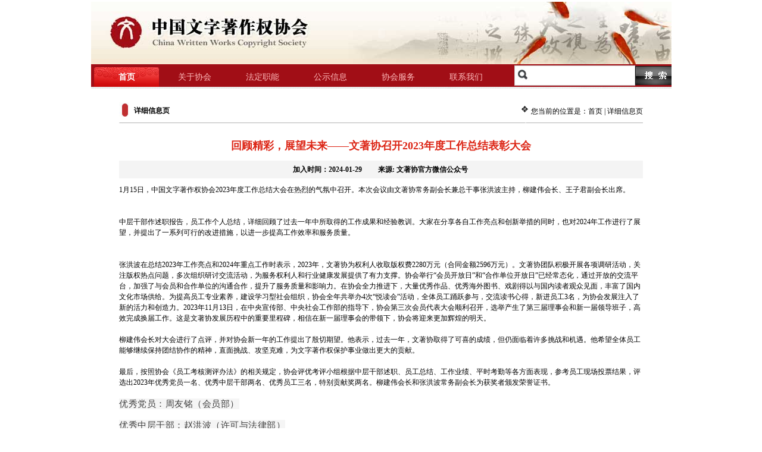

--- FILE ---
content_type: text/html
request_url: http://prccopyright.org.cn/staticnews/2024-01-29/240129102953298/1.html
body_size: 6054
content:
<!DOCTYPE html PUBLIC "-//W3C//DTD XHTML 1.0 Transitional//EN" "http://www.w3.org/TR/xhtml1/DTD/xhtml1-transitional.dtd">
<html xmlns="http://www.w3.org/1999/xhtml">
<head>
<meta http-equiv="Content-Type" content="text/html; charset=utf-8" />
<title>回顾精彩，展望未来——文著协召开2023年度工作总结表彰大会--中国文字著作权协会</title>
<link href="/css/style.css" rel="stylesheet" type="text/css" />
</head>
<body>

<table align="center">
<tr>
<td><iframe src="/component/top.aspx"  frameborder="0" scrolling="no" align="middle" width="975"> </iframe></td>
</tr>
</table>

<table width="975" border="0" align="center" cellpadding="0" cellspacing="0">
  <tr>
    <td height="10"></td>
  </tr>
  <tr>
    <td valign="top"><table width="880" border="0" align="center" cellpadding="0" cellspacing="0">
      <tr>
        <td width="25" height="40"><img src="/images/main_03.jpg" width="18" height="28" /></td>
        <td width="99"><strong>详细信息页</strong></td>
        <td width="756" align="right"><img src="/images/icon_5.gif" width="16" height="16" /> 您当前的位置是：<a href="/default.aspx">首页</a> | 详细信息页</td>
        </tr>
      <tr>
        <td height="2" colspan="3" style=" height:1px; background:url(/images/line_55.jpg) repeat-x;" ><img src="/images/line_55.jpg" width="683" height="1" /></td>
        </tr>
    </table>
      <table width="880" border="0" align="center" cellpadding="0" cellspacing="0">
       
        <tr>
          <td>&nbsp;</td>
        </tr>
        
        <tr>
          <td align="center"><h2>回顾精彩，展望未来——文著协召开2023年度工作总结表彰大会</h2></td>
        </tr>
        <tr>
          <td height="5" align="center"></td>
        </tr>
        <tr>
          <td height="30" align="center" bgcolor="#f4f4f4"><strong>加入时间：2024-01-29 　　来源: <a href="http://www.prccopyright.org.cn" target="_blank" >文著协官方微信公众号</a>&nbsp;</strong></td>
        </tr>
        <tr>
          <td height="10" align="center"></td>
        </tr>
        <tr>
          <td width="878">1月15日，中国文字著作权协会2023年度工作总结大会在热烈的气氛中召开。本次会议由文著协常务副会长兼总干事张洪波主持，柳建伟会长、王子君副会长出席。<br>
<br>
<img src="https://picabstract-preview-ftn.weiyun.com/ftn_pic_abs_v3/5ca6e147d50e329f8e395743cac3cc80f985e27767200feaf23d158a3f552f1b63de99569e3637b14fcb8ebe60ec3856?pictype=scale&amp;from=30113&amp;version=3.3.3.3&amp;fname=bjbqb20231115A07_b.jpg&amp;size=750" width="500" height="359" alt=""><br>
<br>
中层干部作述职报告，员工作个人总结，详细回顾了过去一年中所取得的工作成果和经验教训。大家在分享各自工作亮点和创新举措的同时，也对2024年工作进行了展望，并提出了一系列可行的改进措施，以进一步提高工作效率和服务质量。<br>
<br>
<img src="https://picabstract-preview-ftn.weiyun.com/ftn_pic_abs_v3/3dcd41c69d7a498bf4af8bb52aa532a9deb4d199e827971382f465fe2623bbda6603cfeb8c924440b0824f957538b31b?pictype=scale&amp;from=30113&amp;version=3.3.3.3&amp;fname=640%281%29.jpg&amp;size=750" width="500" height="375" alt=""><br>
<br>
<div>张洪波在总结2023年工作亮点和2024年重点工作时表示，2023年，文著协为权利人收取版权费2280万元（合同金额2596万元）。文著协团队积极开展各项调研活动，关注版权热点问题，多次组织研讨交流活动，为服务权利人和行业健康发展提供了有力支撑。协会举行&ldquo;会员开放日&rdquo;和&ldquo;合作单位开放日&rdquo;已经常态化，通过开放的交流平台，加强了与会员和合作单位的沟通合作，提升了服务质量和影响力。在协会全力推进下，大量优秀作品、优秀海外图书、戏剧得以与国内读者观众见面，丰富了国内文化市场供给。为提高员工专业素养，建设学习型社会组织，协会全年共举办4次&ldquo;悦读会&rdquo;活动，全体员工踊跃参与，交流读书心得，新进员工3名，为协会发展注入了新的活力和创造力。2023年11月13日，在中央宣传部、中央社会工作部的指导下，协会第三次会员代表大会顺利召开，选举产生了第三届理事会和新一届领导班子，高效完成换届工作。这是文著协发展历程中的重要里程碑，相信在新一届理事会的带领下，协会将迎来更加辉煌的明天。</div>
<div>&nbsp;</div>
<div>柳建伟会长对大会进行了点评，并对协会新一年的工作提出了殷切期望。他表示，过去一年，文著协取得了可喜的成绩，但仍面临着许多挑战和机遇。他希望全体员工能够继续保持团结协作的精神，直面挑战、攻坚克难，为文字著作权保护事业做出更大的贡献。</div>
<div>&nbsp;</div>
<div>最后，按照协会《员工考核测评办法》的相关规定，协会评优考评小组根据中层干部述职、员工总结、工作业绩、平时考勤等各方面表现，参考员工现场投票结果，评选出2023年优秀党员一名、优秀中层干部两名、优秀员工三名，特别贡献奖两名。柳建伟会长和张洪波常务副会长为获奖者颁发荣誉证书。<br>
<br>
<img src="https://picabstract-preview-ftn.weiyun.com/ftn_pic_abs_v3/fe7579d12151687f1ac4b7c516c02fff478e751c32fbe9e2c8bb2297e17edd965ac65dddb3e74f22a74c7f42e88c827f?pictype=scale&amp;from=30113&amp;version=3.3.3.3&amp;fname=640%20%281%29%281%29.jpg&amp;size=750" width="500" height="375" alt=""></div>
<div style="text-align: left;"><span style="color: rgb(62, 62, 62); font-family: system-ui, -apple-system, BlinkMacSystemFont, &quot;Helvetica Neue&quot;, &quot;PingFang SC&quot;, &quot;Hiragino Sans GB&quot;, &quot;Microsoft YaHei UI&quot;, &quot;Microsoft YaHei&quot;, Arial, sans-serif; font-size: 15px; letter-spacing: 0.5px; text-align: justify; background-color: rgb(245, 245, 245);">优秀党员：周友铭（会员部）<br>
<br>
<img src="https://picabstract-preview-ftn.weiyun.com/ftn_pic_abs_v3/950551ae2ecff142384b5bab26dda86fcb8f57e49d05b65635545079c1543526bf9fa9865fdc7f6b3cfabec16b9ab6e9?pictype=scale&amp;from=30113&amp;version=3.3.3.3&amp;fname=640%20%283%29%281%29.jpg&amp;size=750" width="500" alt=""><br>
</span><span style="color: rgb(62, 62, 62); font-family: system-ui, -apple-system, BlinkMacSystemFont, &quot;Helvetica Neue&quot;, &quot;PingFang SC&quot;, &quot;Hiragino Sans GB&quot;, &quot;Microsoft YaHei UI&quot;, &quot;Microsoft YaHei&quot;, Arial, sans-serif; font-size: 15px; letter-spacing: 0.5px; text-align: justify; background-color: rgb(245, 245, 245);">优秀中层干部：赵洪波（许可与法律部）<br>
<br>
<img src="https://picabstract-preview-ftn.weiyun.com/ftn_pic_abs_v3/b6398d50829eb221c7f3a4f3e2e9c9ec90dd3f7afa914f0a486523d09154cd416bb26d133ee7709a1735ff0593b1d21f?pictype=scale&amp;from=30113&amp;version=3.3.3.3&amp;fname=640%20%284%29%281%29.jpg&amp;size=750" width="500" height="375" alt=""><br>
</span><span style="color: rgb(62, 62, 62); font-family: system-ui, -apple-system, BlinkMacSystemFont, &quot;Helvetica Neue&quot;, &quot;PingFang SC&quot;, &quot;Hiragino Sans GB&quot;, &quot;Microsoft YaHei UI&quot;, &quot;Microsoft YaHei&quot;, Arial, sans-serif; font-size: 15px; letter-spacing: 0.5px; text-align: justify; background-color: rgb(245, 245, 245);">优秀中层干部：汤婷（财务部）<br>
<br>
<img src="https://picabstract-preview-ftn.weiyun.com/ftn_pic_abs_v3/0173ec7f77d1fd809732aae19e6d6aad568457cb28481397b9529dbc16dfbed6929e1e43d13d2ccca300b0fae8dfc197?pictype=scale&amp;from=30113&amp;version=3.3.3.3&amp;fname=640%20%285%29%281%29.jpg&amp;size=750" width="500" height="375" alt=""><br>
</span><span style="color: rgb(62, 62, 62); font-family: system-ui, -apple-system, BlinkMacSystemFont, &quot;Helvetica Neue&quot;, &quot;PingFang SC&quot;, &quot;Hiragino Sans GB&quot;, &quot;Microsoft YaHei UI&quot;, &quot;Microsoft YaHei&quot;, Arial, sans-serif; font-size: 15px; letter-spacing: 0.5px; text-align: justify; background-color: rgb(245, 245, 245);">优秀员工：唐亚静（许可与法律部）<br>
<br>
<img src="https://picabstract-preview-ftn.weiyun.com/ftn_pic_abs_v3/55e635a8e4ade76f1db4fdffb1b81facd92eb404284ae5cca46cae464bc667d756f0aadb3987e3e346424d461f9e1ce7?pictype=scale&amp;from=30113&amp;version=3.3.3.3&amp;fname=640%20%286%29%281%29.jpg&amp;size=750" width="500" height="375" alt=""><br>
</span><span style="color: rgb(62, 62, 62); font-family: system-ui, -apple-system, BlinkMacSystemFont, &quot;Helvetica Neue&quot;, &quot;PingFang SC&quot;, &quot;Hiragino Sans GB&quot;, &quot;Microsoft YaHei UI&quot;, &quot;Microsoft YaHei&quot;, Arial, sans-serif; font-size: 15px; letter-spacing: 0.5px; text-align: justify; background-color: rgb(245, 245, 245);">优秀员工：邸学佳（办公室）</span></div>
<div><br>
<img src="https://picabstract-preview-ftn.weiyun.com/ftn_pic_abs_v3/aeb55459f5b8b0a71b23f9ba7bf0085ab02377386da4e551ebc2f19585c40697ee2b348e37a85af770264c8f45b0fd96?pictype=scale&amp;from=30113&amp;version=3.3.3.3&amp;fname=640%20%287%29.jpg&amp;size=750" width="500" height="375" alt=""><br>
<span style="color: rgb(62, 62, 62); font-family: system-ui, -apple-system, BlinkMacSystemFont, &quot;Helvetica Neue&quot;, &quot;PingFang SC&quot;, &quot;Hiragino Sans GB&quot;, &quot;Microsoft YaHei UI&quot;, &quot;Microsoft YaHei&quot;, Arial, sans-serif; font-size: 15px; letter-spacing: 0.5px; text-align: justify; background-color: rgb(245, 245, 245);">优秀员工：</span><span style="margin: 0px; padding: 0px; outline: 0px; max-width: 100%; box-sizing: border-box; color: rgb(62, 62, 62); font-family: system-ui, -apple-system, BlinkMacSystemFont, &quot;Helvetica Neue&quot;, &quot;PingFang SC&quot;, &quot;Hiragino Sans GB&quot;, &quot;Microsoft YaHei UI&quot;, &quot;Microsoft YaHei&quot;, Arial, sans-serif; font-size: 15px; letter-spacing: 0.5px; text-align: justify; text-indent: 0em; background-color: rgb(245, 245, 245); overflow-wrap: break-word !important;">刘雅婕（许可与法律部）<br>
<br>
<img src="https://picabstract-preview-ftn.weiyun.com/ftn_pic_abs_v3/9a5ad5228dae96f2ea3edcf161f8b79ccec4c3aae42dee8af6ff5f7268fb4de388b131cb6b2b0ca435e07459c7f20f2e?pictype=scale&amp;from=30113&amp;version=3.3.3.3&amp;fname=640%20%288%29.jpg&amp;size=750" width="500" height="375" alt=""><br>
</span><span style="color: rgb(62, 62, 62); font-family: system-ui, -apple-system, BlinkMacSystemFont, &quot;Helvetica Neue&quot;, &quot;PingFang SC&quot;, &quot;Hiragino Sans GB&quot;, &quot;Microsoft YaHei UI&quot;, &quot;Microsoft YaHei&quot;, Arial, sans-serif; font-size: 15px; letter-spacing: 0.5px; text-align: justify; background-color: rgb(245, 245, 245);">特别贡献奖：王子君<br>
<br>
<img src="https://picabstract-preview-ftn.weiyun.com/ftn_pic_abs_v3/c209538b3c0c9020d53430ace4ad14b4ee64d121c4a92553069abf99efe05bab56b333edd7795e4556110aa658c15287?pictype=scale&amp;from=30113&amp;version=3.3.3.3&amp;fname=640%20%289%29.jpg&amp;size=750" width="500" height="375" alt=""><br>
</span><span style="color: rgb(62, 62, 62); font-family: system-ui, -apple-system, BlinkMacSystemFont, &quot;Helvetica Neue&quot;, &quot;PingFang SC&quot;, &quot;Hiragino Sans GB&quot;, &quot;Microsoft YaHei UI&quot;, &quot;Microsoft YaHei&quot;, Arial, sans-serif; font-size: 15px; letter-spacing: 0.5px; text-align: justify; background-color: rgb(245, 245, 245);">特别贡献奖：底建琴<br>
</span><br style="color: rgb(62, 62, 62); font-family: system-ui, -apple-system, BlinkMacSystemFont, &quot;Helvetica Neue&quot;, &quot;PingFang SC&quot;, &quot;Hiragino Sans GB&quot;, &quot;Microsoft YaHei UI&quot;, &quot;Microsoft YaHei&quot;, Arial, sans-serif; font-size: 15px; letter-spacing: 0.5px; text-align: justify;">
<span style="color: rgb(62, 62, 62); font-family: system-ui, -apple-system, BlinkMacSystemFont, &quot;Helvetica Neue&quot;, &quot;PingFang SC&quot;, &quot;Hiragino Sans GB&quot;, &quot;Microsoft YaHei UI&quot;, &quot;Microsoft YaHei&quot;, Arial, sans-serif; font-size: 15px; letter-spacing: 0.5px; text-align: justify; background-color: rgb(245, 245, 245);"><img src="https://picabstract-preview-ftn.weiyun.com/ftn_pic_abs_v3/7bba26212816b7bd9f0ebd366c722ea32ecb3c2ea43a001047fc794debd7b6ae9672f10d84e093355ed66f49c3a07c4c?pictype=scale&amp;from=30113&amp;version=3.3.3.3&amp;fname=640%20%282%29%281%29.jpg&amp;size=750" width="500" height="375" alt=""><br>
<br>
</span>
<div>2024年是中华人民共和国成立75周年，是实现&ldquo;十四五&rdquo;规划目标任务的关键一年。协会将紧密围绕党和国家版权工作大局，牢固树立以人民为中心的发展思想，准确把握版权产业发展的规律和新目标，创新工作方法，拥抱新技术，全力以赴开展文字版权集体管理工作，推动版权产业高质量发展，为建设文化强国和版权强国贡献新的力量。</div>
<div>&nbsp;</div>
<div>&nbsp;</div>
<div>（中国文字著作权协会办公室供稿）</div>
</div> </td>
        </tr>
        
    </table></td>
  </tr>
  <tr>
    <td>&nbsp;</td>
  </tr>
</table>
<table align="center">
<tr>
<td><iframe src="/component/Bottom.aspx"  frameborder="0" scrolling="no" align="middle"  width="975" height="100"> </iframe></td>
</tr>
</table>

</body>
</html>


--- FILE ---
content_type: text/html; charset=utf-8
request_url: http://prccopyright.org.cn/component/top.aspx
body_size: 1763
content:


<!DOCTYPE html PUBLIC "-//W3C//DTD XHTML 1.0 Transitional//EN" "http://www.w3.org/TR/xhtml1/DTD/xhtml1-transitional.dtd">
<html xmlns="http://www.w3.org/1999/xhtml">
<head>
<meta http-equiv="Content-Type" content="text/html; charset=utf-8" />
<title></title>
<link href="/css/style.css" rel="stylesheet" type="text/css" />
</head>
<body>


<table width="975" border="0" align="center" cellpadding="0" cellspacing="0">
  <tr>
    <td height="105" valign="top" background="/images/index_02.jpg"><table border="0" align="right" cellpadding="0" cellspacing="0">
      <tr>
        <td><object classid="clsid:D27CDB6E-AE6D-11cf-96B8-444553540000" codebase="http://download.macromedia.com/pub/shockwave/cabs/flash/swflash.cab#version=7,0,19,0" width="975" height="105">
      <param name="movie" value="/images/logo.swf" />
      <param name="quality" value="high" />
      <embed src="/images/logo.swf" quality="high" pluginspage="http://www.macromedia.com/go/getflashplayer" type="application/x-shockwave-flash" width="975" height="105"></embed></object></td>
      </tr>
    </table></td>
  </tr>
</table>
<table width="975" border="0" align="center" cellpadding="0" cellspacing="0" bgcolor="#a10e16">
  <tr>
    <td width="711"><div id="thicktabs">
              <ul>
                <li><a href="/default.aspx" target="_top" class="current">首页</a></li>
                <li><a href="/staticnews/2010-01-28/100128145635437/1.html" target="_top" >关于协会</a></li>
                <li><a href="/staticnews/2010-06-07/100607104804453/1.html" target="_top" >法定职能</a></li>
                <li><a href="/search/Search.aspx?key=f66ad860-d6fe-4101-8112-1658a89c6a63&field=id&title=%E5%85%AC%E7%A4%BA%E4%BF%A1%E6%81%AF
&c=gsxi" onclick="alert('频道建设中，敬请期待...');return false;" target="_top" >公示信息</a></li>
                <li><a href="/ComityServices.aspx" target="_top" >协会服务</a></li>
                <li><a href="/staticnews/2010-01-28/100128155540359/1.html" target="_top" >联系我们</a></li>
              </ul>
    </div></td>
    <td width="194"><input name="textfield" type="text" class="form" id="searchKey" size="20"   onkeypress="DoPressDetailSearch()" /></td>
    <td width="70" height="38"><img src="/images/index_10-11.jpg" width="69" height="32" alt=""  onclick="DoDetailSearch()" /></td>
  </tr>
  <tr>
    <td colspan="3"><img src="/images/index_19.jpg" width="975" height="3" alt="" /></td>
  </tr>
</table>
<script>
function DoPressDetailSearch()
{
    if(event.keyCode == 13)
    {
        DoDetailSearch();
    }
}
function DoDetailSearch()
{
    var k = encodeURIComponent( document.getElementById("searchKey").value ) ;
    var url = "/search/Search.aspx?key=" +  k + "&field=title&title=" + k +"  %E6%90%9C%E7%B4%A2%E7%BB%93%E6%9E%9C&time=" + Date.parse(new Date());
    if(self != top)
    {
        window.parent.window.location.href = url;
    }
    else
    {
        setTimeout(function(){window.location.href = url},0);
        //window.open(url);
    }
}
</script>
</body>
</html>

--- FILE ---
content_type: text/html; charset=utf-8
request_url: http://prccopyright.org.cn/component/Bottom.aspx
body_size: 1314
content:


<!DOCTYPE html PUBLIC "-//W3C//DTD XHTML 1.0 Transitional//EN" "http://www.w3.org/TR/xhtml1/DTD/xhtml1-transitional.dtd">
<html xmlns="http://www.w3.org/1999/xhtml">
<head>
<meta http-equiv="Content-Type" content="text/html; charset=utf-8" />
<title></title>
<link href="/css/style.css" rel="stylesheet" type="text/css" />
</head>
<body>

<table width="975" border="0" align="center" cellpadding="0" cellspacing="0">
  <tr>
    <td><img src="/images/index_53.jpg" width="979" height="4" alt="" /></td>
  </tr>
  <tr>
      <td align="center">
        <a href=# onClick="this.style.behavior='url(#default#homepage)';this.setHomePage('http://www.prccopyright.org.cn');">设为主页</a> | <a  href=javascript:window.external.AddFavorite('http://www.prccopyright.org.cn','中国文字著作权协会')>加入收藏</a> | <a href="http://weibo.com/wenzhuxie" target="_blank">官方微博</a>| <a href="/staticnews/2010-03-31/100331104501923/1.html" target="_top">English</a></td>
  </tr>
  <tr>
    <td align="center"><br />主管单位：国家新闻出版广电总局（国家版权局）<br />
地址：北京市西城区北京市西城区红莲南路57号1幢中国文化大厦9层902室 邮编：100055 <br />
电话：8610-65978905/06/16/17    传真：8610-65978926　邮箱：wenzhuxie@126.com<br />
©中国文字著作权协会 版权所有 京ICP备<a href="http://www.miibeian.gov.cn/" target="_blank">10025210</a>号 京公网安备110105004582号
<script language="javascript" type="text/javascript" src="http://js.users.51.la/4701559.js"></script>
  </tr>
</table>

</body>
</html>

--- FILE ---
content_type: text/css
request_url: http://prccopyright.org.cn/css/style.css
body_size: 2082
content:
@charset "utf-8";
/* CSS Document *{ margin:0px; padding:0px;}*/

div, ul, li, h1, h2, h3,form {
	margin:0;
	padding:0;
	list-style-type: none;
}
h4 {
	font-size:14px;
	font-weight:bold;}
p {
    font-size:14px; line-height:25px;
	/*text-indent: 25px;*/
	}
body {
	margin-left: 0px;
	margin-top: 0px;
	margin-right: 0px;
	margin-bottom: 0px;
	background:#FFF;
}

body, td, th {
	font-size: 12px;
	color: #000;
	line-height: 150%;
}
.form {
	height:30px;
	padding-left:30px;
	line-height:30px;
	background: #FFF url(../images/index_13.jpg) no-repeat 1px 1px;
	border:1px #CCC solid;
}
.gg {
	font-size: 12px;
	color:#FFF;
}
.gg a:link, .gg a:visited, .gg a:hover {
	color:#FFF;
}
h2 {
	font-family: "黑体";
	font-size: 18px;
	color: #dc2515;
	line-height: 40px;
}
h2 a:link, h2 a:visited, h2 a:hover {
	color: #dc2515;
}
.daodu {
	border-top-width: 1px;
	border-top-style: solid;
	border-top-color: #cddbf3;
	margin-top: 10px;
	padding-top: 8px;
	margin-bottom: 18px;
}
.daodu li {
	font-size: 14px;
	line-height: 34px;
	border-bottom-width: 1px;
	border-bottom-style: dotted;
	border-bottom-color: #CCC;
}
.daodu .lm a:link, .daodu .lm a:visited, .daodu .lm a:hover {
	color:#2d5fc3;
	font-size:12px;
	text-decoration: none;
	margin-right: 8px;
}
a:link {
	color: #000;
	text-decoration: none;
}
a:visited {
	text-decoration: none;
	color: #000;
}
a:hover {
	text-decoration: underline;
	color: #C00;
}
a:active {
	text-decoration: none;
	color: #000;
}
/* images */
img {
	border:0;
}
img.border {
	padding:2px;
	margin:1px;
	border:1px solid #ddd;
	background:#fff;
}
img.border2 {
	margin:2px;
	border:1px solid #d1c7be;
	background: #AFA59C;
}
img.float-right {
	margin: 5px 0px 5px 15px;
	border: 1px solid #ddd;
	float:right;
}
img.float-left {
	margin: 5px 15px 5px 0px;
	border: 1px solid #ddd;
	float:left;
}
.clear {
	CLEAR: both;
}
.t1 {
	font-weight: bold;
	line-height:38px;
	padding-left:35px;
	padding-bottom:10px;
	background:url(../images/main_23.jpg) no-repeat;
	}
.t00 {
	font-size: 16px;
	font-weight: bold;
	color: #dc2515;
}
.t01 {
	font-size: 12px;
	color: #dc2515;
	line-height: 24px;
}
.t01 a:link, .t01 a:visited, .t01 a:hover {
	color: #dc2515;
}
.t02 {
	font-size: 12px;
	color: #999;
	line-height: 24px;
}
.t02 a:link, .t02 a:visited, .t02 a:hover {
	color: #245f91;
}
.t03 {
	filter:glow(color=#2469b2, strength=4);
	height:30px;
	line-height:30px;
	color:#FFF;
	font-weight:bold;
}
.t04 {
	font-size: 12px;
	font-weight: bold;
	color: #245f91;
}
.t05 {
	font-size: 12px;
	font-weight: bold;
	color: #FFF;
}
.t05 a:link, .t05 a:visited, t05 a:hover {
	color:#FFF;
	text-decoration: none;
}
.t06 {
	font-size: 12px;
	color: #FFF;
}
.t06 a:link, .t06 a:visited, t06 a:hover {
	color:#FFF;
	text-decoration: none;
}
.t07 {
	font-size: 16px;
	color: #000;
	font-family:'黑体';
	line-height: 24px;
}
.t07 a:link, .t02 a:visited, .t02 a:hover {
	color: #000;
}
.list01 {
	font-size: 14px;
}
.liebiao02 {
	margin-top: 10px;
	margin-left: 6px;
}
.liebiao02 li {
	line-height: 28px;
}
.liebiao01 li {
	line-height: 25px;
	margin-left: 6px;
}
.liebiao01 tr td {
	line-height: 25px;
	font-size:14px;
}
.liebiao01 tr td a:link{
	font-size:14px;
	 text-decoration:underline;
}
.liebiao01 tr td a:hover{
	font-size:14px;
	text-decoration:none;
}
.liebiao06 {
	MARGIN: 15px 25px
}
.liebiao06 SPAN {
	COLOR: #3d8eda
}
.liebiao06 LI {
	BACKGROUND-POSITION: 0px 50%;
	PADDING-LEFT: 22px;
	FONT-SIZE: 14px;
	LINE-HEIGHT: 35px;
	BORDER-BOTTOM: #ccc 1px dashed;
	BACKGROUND-REPEAT: no-repeat;
	HEIGHT: 35px
}
#content {
	font-size: 14px;
	line-height: 150%;
}
.liebiao07 LI {
	BACKGROUND-POSITION: 0px 50%;
	FONT-SIZE: 14px;
	LINE-HEIGHT: 35px;
	BORDER-BOTTOM: #ccc 1px dashed;
	BACKGROUND-REPEAT: no-repeat;
	HEIGHT: 30px
}
/* menu */
#thicktabs {
	margin-top:5px;
	padding: 0;
	float: left;
}
#thicktabs ul {
	padding:0 5px;
}
#thicktabs li {
	display: inline;
}
#thicktabs li a {
	float:left;
	text-align:center;
	margin-right:5px;
	padding:5px 10px; /*padding of tabs*/
	text-decoration: none;
	width:89px;
	height:23px;
	color:#ffbbbb;
	font: normal 14px/23px Verdana, Geneva, sans-serif;
}
#thicktabs li a:visited {
}
#thicktabs li a:hover {
	background-image: url(../images/index_06.jpg); /*background image swap on hover*/
	font-weight:bold;
	color:#fff;
}
#thicktabs li a.current {
	background-image: url(../images/index_06.jpg);
	font-weight:bold;
	color:#fff;
}
/* table */
table#dd {
}
table#dd thead th {
	background:url(../images/main_10.jpg);
	color: #FFFFFF;
}
#dd td {
	padding: 6px;
}
table#dd tbody.tb1 td {
	background-color: #FFFFFF;
}
table#dd tbody.tb2 td {
	background-color: #F7F7F7;
	border-bottom:1px #ebebeb solid;
	border-top:1px #ebebeb solid;
}
table#dd tbody td:hover {
	background-color: #fde4e4;
}
table#dd colgroup col.name {
	background-color: #E6E6E6;
	width: 100px;
	font-weight: normal;
}
#nav ul{
	padding-left:20px;
	}
#nav li{
	line-height:30px;
	padding-left:20px;
	background:url(../images/main_18.jpg) no-repeat 0 50% ;
}
#nav li a {
	
	}
#nav li a.current {
	color:#AF2012;
}.bf {
	position: relative;
	display: block;
}
.bfan {
	background-image: url(../images/jn_icon.gif);
	background-repeat: no-repeat;
	height: 21px;
	width: 21px;
	position: absolute;
	left: 103px;
	top: 72px;
}
.bfan2 {
	background-image: url(../images/jn_icon.gif);
	background-repeat: no-repeat;
	height: 21px;
	width: 21px;
	position: absolute;
	left: 135px;
	top: 88px;
}
.tb2 {
	line-height:18px;}

--- FILE ---
content_type: text/css
request_url: http://prccopyright.org.cn/css/style.css
body_size: 1659
content:
@charset "utf-8";
/* CSS Document *{ margin:0px; padding:0px;}*/

div, ul, li, h1, h2, h3,form {
	margin:0;
	padding:0;
	list-style-type: none;
}
h4 {
	font-size:14px;
	font-weight:bold;}
p {
    font-size:14px; line-height:25px;
	/*text-indent: 25px;*/
	}
body {
	margin-left: 0px;
	margin-top: 0px;
	margin-right: 0px;
	margin-bottom: 0px;
	background:#FFF;
}

body, td, th {
	font-size: 12px;
	color: #000;
	line-height: 150%;
}
.form {
	height:30px;
	padding-left:30px;
	line-height:30px;
	background: #FFF url(../images/index_13.jpg) no-repeat 1px 1px;
	border:1px #CCC solid;
}
.gg {
	font-size: 12px;
	color:#FFF;
}
.gg a:link, .gg a:visited, .gg a:hover {
	color:#FFF;
}
h2 {
	font-family: "黑体";
	font-size: 18px;
	color: #dc2515;
	line-height: 40px;
}
h2 a:link, h2 a:visited, h2 a:hover {
	color: #dc2515;
}
.daodu {
	border-top-width: 1px;
	border-top-style: solid;
	border-top-color: #cddbf3;
	margin-top: 10px;
	padding-top: 8px;
	margin-bottom: 18px;
}
.daodu li {
	font-size: 14px;
	line-height: 34px;
	border-bottom-width: 1px;
	border-bottom-style: dotted;
	border-bottom-color: #CCC;
}
.daodu .lm a:link, .daodu .lm a:visited, .daodu .lm a:hover {
	color:#2d5fc3;
	font-size:12px;
	text-decoration: none;
	margin-right: 8px;
}
a:link {
	color: #000;
	text-decoration: none;
}
a:visited {
	text-decoration: none;
	color: #000;
}
a:hover {
	text-decoration: underline;
	color: #C00;
}
a:active {
	text-decoration: none;
	color: #000;
}
/* images */
img {
	border:0;
}
img.border {
	padding:2px;
	margin:1px;
	border:1px solid #ddd;
	background:#fff;
}
img.border2 {
	margin:2px;
	border:1px solid #d1c7be;
	background: #AFA59C;
}
img.float-right {
	margin: 5px 0px 5px 15px;
	border: 1px solid #ddd;
	float:right;
}
img.float-left {
	margin: 5px 15px 5px 0px;
	border: 1px solid #ddd;
	float:left;
}
.clear {
	CLEAR: both;
}
.t1 {
	font-weight: bold;
	line-height:38px;
	padding-left:35px;
	padding-bottom:10px;
	background:url(../images/main_23.jpg) no-repeat;
	}
.t00 {
	font-size: 16px;
	font-weight: bold;
	color: #dc2515;
}
.t01 {
	font-size: 12px;
	color: #dc2515;
	line-height: 24px;
}
.t01 a:link, .t01 a:visited, .t01 a:hover {
	color: #dc2515;
}
.t02 {
	font-size: 12px;
	color: #999;
	line-height: 24px;
}
.t02 a:link, .t02 a:visited, .t02 a:hover {
	color: #245f91;
}
.t03 {
	filter:glow(color=#2469b2, strength=4);
	height:30px;
	line-height:30px;
	color:#FFF;
	font-weight:bold;
}
.t04 {
	font-size: 12px;
	font-weight: bold;
	color: #245f91;
}
.t05 {
	font-size: 12px;
	font-weight: bold;
	color: #FFF;
}
.t05 a:link, .t05 a:visited, t05 a:hover {
	color:#FFF;
	text-decoration: none;
}
.t06 {
	font-size: 12px;
	color: #FFF;
}
.t06 a:link, .t06 a:visited, t06 a:hover {
	color:#FFF;
	text-decoration: none;
}
.t07 {
	font-size: 16px;
	color: #000;
	font-family:'黑体';
	line-height: 24px;
}
.t07 a:link, .t02 a:visited, .t02 a:hover {
	color: #000;
}
.list01 {
	font-size: 14px;
}
.liebiao02 {
	margin-top: 10px;
	margin-left: 6px;
}
.liebiao02 li {
	line-height: 28px;
}
.liebiao01 li {
	line-height: 25px;
	margin-left: 6px;
}
.liebiao01 tr td {
	line-height: 25px;
	font-size:14px;
}
.liebiao01 tr td a:link{
	font-size:14px;
	 text-decoration:underline;
}
.liebiao01 tr td a:hover{
	font-size:14px;
	text-decoration:none;
}
.liebiao06 {
	MARGIN: 15px 25px
}
.liebiao06 SPAN {
	COLOR: #3d8eda
}
.liebiao06 LI {
	BACKGROUND-POSITION: 0px 50%;
	PADDING-LEFT: 22px;
	FONT-SIZE: 14px;
	LINE-HEIGHT: 35px;
	BORDER-BOTTOM: #ccc 1px dashed;
	BACKGROUND-REPEAT: no-repeat;
	HEIGHT: 35px
}
#content {
	font-size: 14px;
	line-height: 150%;
}
.liebiao07 LI {
	BACKGROUND-POSITION: 0px 50%;
	FONT-SIZE: 14px;
	LINE-HEIGHT: 35px;
	BORDER-BOTTOM: #ccc 1px dashed;
	BACKGROUND-REPEAT: no-repeat;
	HEIGHT: 30px
}
/* menu */
#thicktabs {
	margin-top:5px;
	padding: 0;
	float: left;
}
#thicktabs ul {
	padding:0 5px;
}
#thicktabs li {
	display: inline;
}
#thicktabs li a {
	float:left;
	text-align:center;
	margin-right:5px;
	padding:5px 10px; /*padding of tabs*/
	text-decoration: none;
	width:89px;
	height:23px;
	color:#ffbbbb;
	font: normal 14px/23px Verdana, Geneva, sans-serif;
}
#thicktabs li a:visited {
}
#thicktabs li a:hover {
	background-image: url(../images/index_06.jpg); /*background image swap on hover*/
	font-weight:bold;
	color:#fff;
}
#thicktabs li a.current {
	background-image: url(../images/index_06.jpg);
	font-weight:bold;
	color:#fff;
}
/* table */
table#dd {
}
table#dd thead th {
	background:url(../images/main_10.jpg);
	color: #FFFFFF;
}
#dd td {
	padding: 6px;
}
table#dd tbody.tb1 td {
	background-color: #FFFFFF;
}
table#dd tbody.tb2 td {
	background-color: #F7F7F7;
	border-bottom:1px #ebebeb solid;
	border-top:1px #ebebeb solid;
}
table#dd tbody td:hover {
	background-color: #fde4e4;
}
table#dd colgroup col.name {
	background-color: #E6E6E6;
	width: 100px;
	font-weight: normal;
}
#nav ul{
	padding-left:20px;
	}
#nav li{
	line-height:30px;
	padding-left:20px;
	background:url(../images/main_18.jpg) no-repeat 0 50% ;
}
#nav li a {
	
	}
#nav li a.current {
	color:#AF2012;
}.bf {
	position: relative;
	display: block;
}
.bfan {
	background-image: url(../images/jn_icon.gif);
	background-repeat: no-repeat;
	height: 21px;
	width: 21px;
	position: absolute;
	left: 103px;
	top: 72px;
}
.bfan2 {
	background-image: url(../images/jn_icon.gif);
	background-repeat: no-repeat;
	height: 21px;
	width: 21px;
	position: absolute;
	left: 135px;
	top: 88px;
}
.tb2 {
	line-height:18px;}

--- FILE ---
content_type: text/css
request_url: http://prccopyright.org.cn/css/style.css
body_size: 1659
content:
@charset "utf-8";
/* CSS Document *{ margin:0px; padding:0px;}*/

div, ul, li, h1, h2, h3,form {
	margin:0;
	padding:0;
	list-style-type: none;
}
h4 {
	font-size:14px;
	font-weight:bold;}
p {
    font-size:14px; line-height:25px;
	/*text-indent: 25px;*/
	}
body {
	margin-left: 0px;
	margin-top: 0px;
	margin-right: 0px;
	margin-bottom: 0px;
	background:#FFF;
}

body, td, th {
	font-size: 12px;
	color: #000;
	line-height: 150%;
}
.form {
	height:30px;
	padding-left:30px;
	line-height:30px;
	background: #FFF url(../images/index_13.jpg) no-repeat 1px 1px;
	border:1px #CCC solid;
}
.gg {
	font-size: 12px;
	color:#FFF;
}
.gg a:link, .gg a:visited, .gg a:hover {
	color:#FFF;
}
h2 {
	font-family: "黑体";
	font-size: 18px;
	color: #dc2515;
	line-height: 40px;
}
h2 a:link, h2 a:visited, h2 a:hover {
	color: #dc2515;
}
.daodu {
	border-top-width: 1px;
	border-top-style: solid;
	border-top-color: #cddbf3;
	margin-top: 10px;
	padding-top: 8px;
	margin-bottom: 18px;
}
.daodu li {
	font-size: 14px;
	line-height: 34px;
	border-bottom-width: 1px;
	border-bottom-style: dotted;
	border-bottom-color: #CCC;
}
.daodu .lm a:link, .daodu .lm a:visited, .daodu .lm a:hover {
	color:#2d5fc3;
	font-size:12px;
	text-decoration: none;
	margin-right: 8px;
}
a:link {
	color: #000;
	text-decoration: none;
}
a:visited {
	text-decoration: none;
	color: #000;
}
a:hover {
	text-decoration: underline;
	color: #C00;
}
a:active {
	text-decoration: none;
	color: #000;
}
/* images */
img {
	border:0;
}
img.border {
	padding:2px;
	margin:1px;
	border:1px solid #ddd;
	background:#fff;
}
img.border2 {
	margin:2px;
	border:1px solid #d1c7be;
	background: #AFA59C;
}
img.float-right {
	margin: 5px 0px 5px 15px;
	border: 1px solid #ddd;
	float:right;
}
img.float-left {
	margin: 5px 15px 5px 0px;
	border: 1px solid #ddd;
	float:left;
}
.clear {
	CLEAR: both;
}
.t1 {
	font-weight: bold;
	line-height:38px;
	padding-left:35px;
	padding-bottom:10px;
	background:url(../images/main_23.jpg) no-repeat;
	}
.t00 {
	font-size: 16px;
	font-weight: bold;
	color: #dc2515;
}
.t01 {
	font-size: 12px;
	color: #dc2515;
	line-height: 24px;
}
.t01 a:link, .t01 a:visited, .t01 a:hover {
	color: #dc2515;
}
.t02 {
	font-size: 12px;
	color: #999;
	line-height: 24px;
}
.t02 a:link, .t02 a:visited, .t02 a:hover {
	color: #245f91;
}
.t03 {
	filter:glow(color=#2469b2, strength=4);
	height:30px;
	line-height:30px;
	color:#FFF;
	font-weight:bold;
}
.t04 {
	font-size: 12px;
	font-weight: bold;
	color: #245f91;
}
.t05 {
	font-size: 12px;
	font-weight: bold;
	color: #FFF;
}
.t05 a:link, .t05 a:visited, t05 a:hover {
	color:#FFF;
	text-decoration: none;
}
.t06 {
	font-size: 12px;
	color: #FFF;
}
.t06 a:link, .t06 a:visited, t06 a:hover {
	color:#FFF;
	text-decoration: none;
}
.t07 {
	font-size: 16px;
	color: #000;
	font-family:'黑体';
	line-height: 24px;
}
.t07 a:link, .t02 a:visited, .t02 a:hover {
	color: #000;
}
.list01 {
	font-size: 14px;
}
.liebiao02 {
	margin-top: 10px;
	margin-left: 6px;
}
.liebiao02 li {
	line-height: 28px;
}
.liebiao01 li {
	line-height: 25px;
	margin-left: 6px;
}
.liebiao01 tr td {
	line-height: 25px;
	font-size:14px;
}
.liebiao01 tr td a:link{
	font-size:14px;
	 text-decoration:underline;
}
.liebiao01 tr td a:hover{
	font-size:14px;
	text-decoration:none;
}
.liebiao06 {
	MARGIN: 15px 25px
}
.liebiao06 SPAN {
	COLOR: #3d8eda
}
.liebiao06 LI {
	BACKGROUND-POSITION: 0px 50%;
	PADDING-LEFT: 22px;
	FONT-SIZE: 14px;
	LINE-HEIGHT: 35px;
	BORDER-BOTTOM: #ccc 1px dashed;
	BACKGROUND-REPEAT: no-repeat;
	HEIGHT: 35px
}
#content {
	font-size: 14px;
	line-height: 150%;
}
.liebiao07 LI {
	BACKGROUND-POSITION: 0px 50%;
	FONT-SIZE: 14px;
	LINE-HEIGHT: 35px;
	BORDER-BOTTOM: #ccc 1px dashed;
	BACKGROUND-REPEAT: no-repeat;
	HEIGHT: 30px
}
/* menu */
#thicktabs {
	margin-top:5px;
	padding: 0;
	float: left;
}
#thicktabs ul {
	padding:0 5px;
}
#thicktabs li {
	display: inline;
}
#thicktabs li a {
	float:left;
	text-align:center;
	margin-right:5px;
	padding:5px 10px; /*padding of tabs*/
	text-decoration: none;
	width:89px;
	height:23px;
	color:#ffbbbb;
	font: normal 14px/23px Verdana, Geneva, sans-serif;
}
#thicktabs li a:visited {
}
#thicktabs li a:hover {
	background-image: url(../images/index_06.jpg); /*background image swap on hover*/
	font-weight:bold;
	color:#fff;
}
#thicktabs li a.current {
	background-image: url(../images/index_06.jpg);
	font-weight:bold;
	color:#fff;
}
/* table */
table#dd {
}
table#dd thead th {
	background:url(../images/main_10.jpg);
	color: #FFFFFF;
}
#dd td {
	padding: 6px;
}
table#dd tbody.tb1 td {
	background-color: #FFFFFF;
}
table#dd tbody.tb2 td {
	background-color: #F7F7F7;
	border-bottom:1px #ebebeb solid;
	border-top:1px #ebebeb solid;
}
table#dd tbody td:hover {
	background-color: #fde4e4;
}
table#dd colgroup col.name {
	background-color: #E6E6E6;
	width: 100px;
	font-weight: normal;
}
#nav ul{
	padding-left:20px;
	}
#nav li{
	line-height:30px;
	padding-left:20px;
	background:url(../images/main_18.jpg) no-repeat 0 50% ;
}
#nav li a {
	
	}
#nav li a.current {
	color:#AF2012;
}.bf {
	position: relative;
	display: block;
}
.bfan {
	background-image: url(../images/jn_icon.gif);
	background-repeat: no-repeat;
	height: 21px;
	width: 21px;
	position: absolute;
	left: 103px;
	top: 72px;
}
.bfan2 {
	background-image: url(../images/jn_icon.gif);
	background-repeat: no-repeat;
	height: 21px;
	width: 21px;
	position: absolute;
	left: 135px;
	top: 88px;
}
.tb2 {
	line-height:18px;}